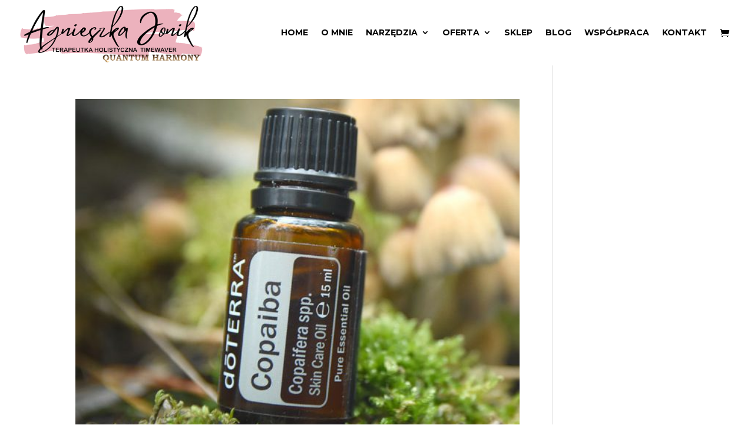

--- FILE ---
content_type: text/html; charset=UTF-8
request_url: https://agnieszkajonik.pl/tag/olejki/
body_size: 8225
content:
<!DOCTYPE html><html lang="pl-PL"><head><meta charset="UTF-8" /><meta http-equiv="X-UA-Compatible" content="IE=edge"><link rel="stylesheet" media="print" onload="this.onload=null;this.media='all';" id="ao_optimized_gfonts" href="https://fonts.googleapis.com/css?family=Playfair+Display:regular,500,600,700,800,900,italic,500italic,600italic,700italic,800italic,900italic%7CMontserrat:100,200,300,regular,500,600,700,800,900,100italic,200italic,300italic,italic,500italic,600italic,700italic,800italic,900italic&amp;display=swap"><link rel="pingback" href="https://agnieszkajonik.pl/xmlrpc.php" /> <script type="text/javascript">document.documentElement.className='js';</script> <meta name='robots' content='index, follow, max-image-preview:large, max-snippet:-1, max-video-preview:-1' /><link media="all" href="https://agnieszkajonik.pl/wp-content/cache/autoptimize/css/autoptimize_03dbeb13a6016caef6759b61d9631b09.css" rel="stylesheet"><link media="only screen and (max-width: 768px)" href="https://agnieszkajonik.pl/wp-content/cache/autoptimize/css/autoptimize_6fe211f8bb15af76999ce9135805d7af.css" rel="stylesheet"><link media="none" href="https://agnieszkajonik.pl/wp-content/cache/autoptimize/css/autoptimize_2591c02fabdcd0a4b63cba2340aa6f0f.css" rel="stylesheet"><title>Archiwa: olejki - Agnieszka Jonik</title><link rel="canonical" href="https://agnieszkajonik.pl/tag/olejki/" /><meta property="og:locale" content="pl_PL" /><meta property="og:type" content="article" /><meta property="og:title" content="Archiwa: olejki - Agnieszka Jonik" /><meta property="og:url" content="https://agnieszkajonik.pl/tag/olejki/" /><meta property="og:site_name" content="Agnieszka Jonik" /><meta name="twitter:card" content="summary_large_image" /> <script type="application/ld+json" class="yoast-schema-graph">{"@context":"https://schema.org","@graph":[{"@type":"CollectionPage","@id":"https://agnieszkajonik.pl/tag/olejki/","url":"https://agnieszkajonik.pl/tag/olejki/","name":"Archiwa: olejki - Agnieszka Jonik","isPartOf":{"@id":"https://agnieszkajonik.pl/#website"},"primaryImageOfPage":{"@id":"https://agnieszkajonik.pl/tag/olejki/#primaryimage"},"image":{"@id":"https://agnieszkajonik.pl/tag/olejki/#primaryimage"},"thumbnailUrl":"https://agnieszkajonik.pl/wp-content/uploads/2021/03/copaiba-verdesana-900x445-1-e1619765224784.jpg","breadcrumb":{"@id":"https://agnieszkajonik.pl/tag/olejki/#breadcrumb"},"inLanguage":"pl-PL"},{"@type":"ImageObject","inLanguage":"pl-PL","@id":"https://agnieszkajonik.pl/tag/olejki/#primaryimage","url":"https://agnieszkajonik.pl/wp-content/uploads/2021/03/copaiba-verdesana-900x445-1-e1619765224784.jpg","contentUrl":"https://agnieszkajonik.pl/wp-content/uploads/2021/03/copaiba-verdesana-900x445-1-e1619765224784.jpg","width":603,"height":445},{"@type":"BreadcrumbList","@id":"https://agnieszkajonik.pl/tag/olejki/#breadcrumb","itemListElement":[{"@type":"ListItem","position":1,"name":"Strona główna","item":"https://agnieszkajonik.pl/"},{"@type":"ListItem","position":2,"name":"olejki"}]},{"@type":"WebSite","@id":"https://agnieszkajonik.pl/#website","url":"https://agnieszkajonik.pl/","name":"Agnieszka Jonik","description":"TERAPEUTA HOLISTYCZNY TIMEWAVER","publisher":{"@id":"https://agnieszkajonik.pl/#organization"},"potentialAction":[{"@type":"SearchAction","target":{"@type":"EntryPoint","urlTemplate":"https://agnieszkajonik.pl/?s={search_term_string}"},"query-input":{"@type":"PropertyValueSpecification","valueRequired":true,"valueName":"search_term_string"}}],"inLanguage":"pl-PL"},{"@type":"Organization","@id":"https://agnieszkajonik.pl/#organization","name":"Agnieszka Jonik","url":"https://agnieszkajonik.pl/","logo":{"@type":"ImageObject","inLanguage":"pl-PL","@id":"https://agnieszkajonik.pl/#/schema/logo/image/","url":"https://agnieszkajonik.pl/wp-content/uploads/2021/04/cropped-pieczątka-z-motylem-removebg-preview-1.png","contentUrl":"https://agnieszkajonik.pl/wp-content/uploads/2021/04/cropped-pieczątka-z-motylem-removebg-preview-1.png","width":512,"height":512,"caption":"Agnieszka Jonik"},"image":{"@id":"https://agnieszkajonik.pl/#/schema/logo/image/"},"sameAs":["https://www.facebook.com/agnieszka.jonik.timewaver/?ref=pages_you_manage","https://www.instagram.com/agnieszkajonik/","https://www.linkedin.com/in/jonik-agnieszka-9850b28/","https://pl.pinterest.com/agnieszkajonik/_saved/","https://www.youtube.com/channel/UCEPi4-S8ZMMjcv4e5RMpSEQ"]}]}</script> <link href='https://fonts.gstatic.com' crossorigin='anonymous' rel='preconnect' /><link rel="alternate" type="application/rss+xml" title="Agnieszka Jonik &raquo; Kanał z wpisami" href="https://agnieszkajonik.pl/feed/" /><link rel="alternate" type="application/rss+xml" title="Agnieszka Jonik &raquo; Kanał z komentarzami" href="https://agnieszkajonik.pl/comments/feed/" /><link rel="alternate" type="application/rss+xml" title="Agnieszka Jonik &raquo; Kanał z wpisami otagowanymi jako olejki" href="https://agnieszkajonik.pl/tag/olejki/feed/" /><meta content="Divi v.4.27.4" name="generator"/> <script type="text/javascript" src="https://agnieszkajonik.pl/wp-includes/js/jquery/jquery.min.js?ver=3.7.1" id="jquery-core-js"></script> <script type="text/javascript" id="wc-add-to-cart-js-extra">var wc_add_to_cart_params={"ajax_url":"\/wp-admin\/admin-ajax.php","wc_ajax_url":"\/?wc-ajax=%%endpoint%%","i18n_view_cart":"Zobacz koszyk","cart_url":"https:\/\/agnieszkajonik.pl\/koszyk\/","is_cart":"","cart_redirect_after_add":"no"};</script> <script type="text/javascript" id="woocommerce-js-extra">var woocommerce_params={"ajax_url":"\/wp-admin\/admin-ajax.php","wc_ajax_url":"\/?wc-ajax=%%endpoint%%","i18n_password_show":"Poka\u017c has\u0142o","i18n_password_hide":"Ukryj has\u0142o"};</script> <script type="text/javascript" id="WCPAY_ASSETS-js-extra">var wcpayAssets={"url":"https:\/\/agnieszkajonik.pl\/wp-content\/plugins\/woocommerce-payments\/dist\/"};</script> <link rel="https://api.w.org/" href="https://agnieszkajonik.pl/wp-json/" /><link rel="alternate" title="JSON" type="application/json" href="https://agnieszkajonik.pl/wp-json/wp/v2/tags/27" /><link rel="EditURI" type="application/rsd+xml" title="RSD" href="https://agnieszkajonik.pl/xmlrpc.php?rsd" /><meta name="generator" content="WordPress 6.8.3" /><meta name="generator" content="WooCommerce 10.4.3" />  <script>(function(w,d,e,u,f,l,n){w[f]=w[f]||function(){(w[f].q=w[f].q||[]).push(arguments);},l=d.createElement(e),l.async=1,l.src=u,n=d.getElementsByTagName(e)[0],n.parentNode.insertBefore(l,n);})
(window,document,'script','https://assets.mailerlite.com/js/universal.js','ml');ml('account','940618');ml('enablePopups',true);</script>  <script id="wpcp_disable_selection" type="text/javascript">var image_save_msg='You are not allowed to save images!';var no_menu_msg='Context Menu disabled!';var smessage="Treść jest chroniona!!";function disableEnterKey(e)
{var elemtype=e.target.tagName;elemtype=elemtype.toUpperCase();if(elemtype=="TEXT"||elemtype=="TEXTAREA"||elemtype=="INPUT"||elemtype=="PASSWORD"||elemtype=="SELECT"||elemtype=="OPTION"||elemtype=="EMBED")
{elemtype='TEXT';}
if(e.ctrlKey){var key;if(window.event)
key=window.event.keyCode;else
key=e.which;if(elemtype!='TEXT'&&(key==97||key==65||key==67||key==99||key==88||key==120||key==26||key==85||key==86||key==83||key==43||key==73))
{if(wccp_free_iscontenteditable(e))return true;show_wpcp_message('You are not allowed to copy content or view source');return false;}else
return true;}}
function wccp_free_iscontenteditable(e)
{var e=e||window.event;var target=e.target||e.srcElement;var elemtype=e.target.nodeName;elemtype=elemtype.toUpperCase();var iscontenteditable="false";if(typeof target.getAttribute!="undefined")iscontenteditable=target.getAttribute("contenteditable");var iscontenteditable2=false;if(typeof target.isContentEditable!="undefined")iscontenteditable2=target.isContentEditable;if(target.parentElement.isContentEditable)iscontenteditable2=true;if(iscontenteditable=="true"||iscontenteditable2==true)
{if(typeof target.style!="undefined")target.style.cursor="text";return true;}}
function disable_copy(e)
{var e=e||window.event;var elemtype=e.target.tagName;elemtype=elemtype.toUpperCase();if(elemtype=="TEXT"||elemtype=="TEXTAREA"||elemtype=="INPUT"||elemtype=="PASSWORD"||elemtype=="SELECT"||elemtype=="OPTION"||elemtype=="EMBED")
{elemtype='TEXT';}
if(wccp_free_iscontenteditable(e))return true;var isSafari=/Safari/.test(navigator.userAgent)&&/Apple Computer/.test(navigator.vendor);var checker_IMG='';if(elemtype=="IMG"&&checker_IMG=='checked'&&e.detail>=2){show_wpcp_message(alertMsg_IMG);return false;}
if(elemtype!="TEXT")
{if(smessage!==""&&e.detail==2)
show_wpcp_message(smessage);if(isSafari)
return true;else
return false;}}
function disable_copy_ie()
{var e=e||window.event;var elemtype=window.event.srcElement.nodeName;elemtype=elemtype.toUpperCase();if(wccp_free_iscontenteditable(e))return true;if(elemtype=="IMG"){show_wpcp_message(alertMsg_IMG);return false;}
if(elemtype!="TEXT"&&elemtype!="TEXTAREA"&&elemtype!="INPUT"&&elemtype!="PASSWORD"&&elemtype!="SELECT"&&elemtype!="OPTION"&&elemtype!="EMBED")
{return false;}}
function reEnable()
{return true;}
document.onkeydown=disableEnterKey;document.onselectstart=disable_copy_ie;if(navigator.userAgent.indexOf('MSIE')==-1)
{document.onmousedown=disable_copy;document.onclick=reEnable;}
function disableSelection(target)
{if(typeof target.onselectstart!="undefined")
target.onselectstart=disable_copy_ie;else if(typeof target.style.MozUserSelect!="undefined")
{target.style.MozUserSelect="none";}
else
target.onmousedown=function(){return false}
target.style.cursor="default";}
window.onload=function(){disableSelection(document.body);};var onlongtouch;var timer;var touchduration=1000;var elemtype="";function touchstart(e){var e=e||window.event;var target=e.target||e.srcElement;elemtype=window.event.srcElement.nodeName;elemtype=elemtype.toUpperCase();if(!wccp_pro_is_passive())e.preventDefault();if(!timer){timer=setTimeout(onlongtouch,touchduration);}}
function touchend(){if(timer){clearTimeout(timer);timer=null;}
onlongtouch();}
onlongtouch=function(e){if(elemtype!="TEXT"&&elemtype!="TEXTAREA"&&elemtype!="INPUT"&&elemtype!="PASSWORD"&&elemtype!="SELECT"&&elemtype!="EMBED"&&elemtype!="OPTION")
{if(window.getSelection){if(window.getSelection().empty){window.getSelection().empty();}else if(window.getSelection().removeAllRanges){window.getSelection().removeAllRanges();}}else if(document.selection){document.selection.empty();}
return false;}};document.addEventListener("DOMContentLoaded",function(event){window.addEventListener("touchstart",touchstart,false);window.addEventListener("touchend",touchend,false);});function wccp_pro_is_passive(){var cold=false,hike=function(){};try{const object1={};var aid=Object.defineProperty(object1,'passive',{get(){cold=true}});window.addEventListener('test',hike,aid);window.removeEventListener('test',hike,aid);}catch(e){}
return cold;}</script> <script id="wpcp_disable_Right_Click" type="text/javascript">document.ondragstart=function(){return false;}
function nocontext(e){return false;}
document.oncontextmenu=nocontext;</script> <script id="wpcp_css_disable_selection" type="text/javascript">var e=document.getElementsByTagName('body')[0];if(e)
{e.setAttribute('unselectable',"on");}</script> <meta name="viewport" content="width=device-width, initial-scale=1.0, maximum-scale=1.0, user-scalable=0" /> <noscript><style>.woocommerce-product-gallery{opacity:1 !important}</style></noscript>  <script async src="https://www.googletagmanager.com/gtag/js?id=UA-49269800-2"></script> <script>window.dataLayer=window.dataLayer||[];function gtag(){dataLayer.push(arguments);}
gtag('js',new Date());gtag('config','UA-49269800-2');</script>  <script>(function(w,d,e,u,f,l,n){w[f]=w[f]||function(){(w[f].q=w[f].q||[]).push(arguments);},l=d.createElement(e),l.async=1,l.src=u,n=d.getElementsByTagName(e)[0],n.parentNode.insertBefore(l,n);})
(window,document,'script','https://assets.mailerlite.com/js/universal.js','ml');ml('account','940618');</script> <link rel="icon" href="https://agnieszkajonik.pl/wp-content/uploads/2021/04/cropped-pieczątka-z-motylem-removebg-preview-1-32x32.png" sizes="32x32" /><link rel="icon" href="https://agnieszkajonik.pl/wp-content/uploads/2021/04/cropped-pieczątka-z-motylem-removebg-preview-1-192x192.png" sizes="192x192" /><link rel="apple-touch-icon" href="https://agnieszkajonik.pl/wp-content/uploads/2021/04/cropped-pieczątka-z-motylem-removebg-preview-1-180x180.png" /><meta name="msapplication-TileImage" content="https://agnieszkajonik.pl/wp-content/uploads/2021/04/cropped-pieczątka-z-motylem-removebg-preview-1-270x270.png" /></head><body class="archive tag tag-olejki tag-27 wp-custom-logo wp-theme-Divi theme-Divi woocommerce-no-js unselectable et_button_custom_icon et_pb_button_helper_class et_transparent_nav et_fullwidth_nav et_fixed_nav et_show_nav et_primary_nav_dropdown_animation_fade et_secondary_nav_dropdown_animation_fade et_header_style_left et_pb_footer_columns4 et_cover_background et_pb_gutter linux et_pb_gutters3 et_pb_pagebuilder_layout et_right_sidebar et_divi_theme et-db"><div id="page-container"><header id="main-header" data-height-onload="95"><div class="container clearfix et_menu_container"><div class="logo_container"> <span class="logo_helper"></span> <a href="https://agnieszkajonik.pl/"> <noscript><img src="https://agnieszkajonik.pl/wp-content/uploads/2025/04/Agnieszka-Jonik-duze4.png" width="450" height="158" alt="Agnieszka Jonik" data-height-percentage="99" /></noscript><img class="lazyload" src='data:image/svg+xml,%3Csvg%20xmlns=%22http://www.w3.org/2000/svg%22%20viewBox=%220%200%20450%20158%22%3E%3C/svg%3E' data-src="https://agnieszkajonik.pl/wp-content/uploads/2025/04/Agnieszka-Jonik-duze4.png" width="450" height="158" alt="Agnieszka Jonik" id="logo" data-height-percentage="99" /> </a></div><div id="et-top-navigation" data-height="95" data-fixed-height="30"><nav id="top-menu-nav"><ul id="top-menu" class="nav"><li id="menu-item-52" class="menu-item menu-item-type-post_type menu-item-object-page menu-item-home menu-item-52"><a href="https://agnieszkajonik.pl/">Home</a></li><li id="menu-item-185" class="menu-item menu-item-type-post_type menu-item-object-page menu-item-185"><a href="https://agnieszkajonik.pl/o-mnie/">O mnie</a></li><li id="menu-item-186" class="menu-item menu-item-type-custom menu-item-object-custom menu-item-has-children menu-item-186"><a href="#">Narzędzia</a><ul class="sub-menu"><li id="menu-item-507" class="menu-item menu-item-type-post_type menu-item-object-page menu-item-has-children menu-item-507"><a href="https://agnieszkajonik.pl/timewaver/">Timewaver</a><ul class="sub-menu"><li id="menu-item-180" class="menu-item menu-item-type-post_type menu-item-object-page menu-item-180"><a href="https://agnieszkajonik.pl/timewaver-pro/">Timewaver Pro</a></li><li id="menu-item-179" class="menu-item menu-item-type-post_type menu-item-object-page menu-item-179"><a href="https://agnieszkajonik.pl/timewaver-frequency/">Timewaver Frequency</a></li><li id="menu-item-178" class="menu-item menu-item-type-post_type menu-item-object-page menu-item-178"><a href="https://agnieszkajonik.pl/timewaver-mcmakin/">Timewaver McMakin</a></li></ul></li><li id="menu-item-177" class="menu-item menu-item-type-post_type menu-item-object-page menu-item-177"><a href="https://agnieszkajonik.pl/coaching-oddechem/">Coaching Oddechem</a></li><li id="menu-item-176" class="menu-item menu-item-type-post_type menu-item-object-page menu-item-176"><a href="https://agnieszkajonik.pl/lagodna-bio-energetyka/">Łagodna Bio- Energetyka</a></li><li id="menu-item-175" class="menu-item menu-item-type-post_type menu-item-object-page menu-item-175"><a href="https://agnieszkajonik.pl/healy/">Healy</a></li><li id="menu-item-174" class="menu-item menu-item-type-post_type menu-item-object-page menu-item-174"><a href="https://agnieszkajonik.pl/olejki-doterra/">Olejki doTERRA</a></li><li id="menu-item-173" class="menu-item menu-item-type-post_type menu-item-object-page menu-item-173"><a href="https://agnieszkajonik.pl/terapia-esencjami-bacha/">Terapia Esencjami Bacha</a></li></ul></li><li id="menu-item-1489" class="menu-item menu-item-type-custom menu-item-object-custom menu-item-has-children menu-item-1489"><a href="#">Oferta</a><ul class="sub-menu"><li id="menu-item-1488" class="menu-item menu-item-type-custom menu-item-object-custom menu-item-1488"><a target="_blank" href="http://subscribepage.io/InnaJa">Program dla kobiet &#8222;Inna Ja&#8221;</a></li><li id="menu-item-1490" class="menu-item menu-item-type-custom menu-item-object-custom menu-item-1490"><a target="_blank" href="http://subscribepage.io/KonsultacjaHolistyczna">Konsultacja Holistyczna</a></li><li id="menu-item-1491" class="menu-item menu-item-type-custom menu-item-object-custom menu-item-1491"><a target="_blank" href="http://subscribepage.io/FSM_McMakin_biorezonans">Terapia FSM, biorezonans</a></li></ul></li><li id="menu-item-204" class="menu-item menu-item-type-post_type menu-item-object-page menu-item-204"><a href="https://agnieszkajonik.pl/sklep/">Sklep</a></li><li id="menu-item-181" class="menu-item menu-item-type-post_type menu-item-object-page menu-item-181"><a href="https://agnieszkajonik.pl/blog/">Blog</a></li><li id="menu-item-182" class="menu-item menu-item-type-post_type menu-item-object-page menu-item-182"><a href="https://agnieszkajonik.pl/wspolpraca/">Współpraca</a></li><li id="menu-item-184" class="menu-item menu-item-type-post_type menu-item-object-page menu-item-184"><a href="https://agnieszkajonik.pl/kontakt/">Kontakt</a></li></ul></nav> <a href="https://agnieszkajonik.pl/koszyk/" class="et-cart-info"> <span></span> </a><div id="et_mobile_nav_menu"><div class="mobile_nav closed"> <span class="select_page">Zaznacz stronę</span> <span class="mobile_menu_bar mobile_menu_bar_toggle"></span></div></div></div></div></header><div id="et-main-area"><div id="main-content"><div class="container"><div id="content-area" class="clearfix"><div id="left-area"><article id="post-1092" class="et_pb_post post-1092 post type-post status-publish format-standard has-post-thumbnail hentry category-olejki tag-cb1 tag-cb2 tag-doterra tag-essential-oils tag-fitokannabinoidy tag-kannabinoidy tag-olejki tag-olejki-eteryczne"> <a class="entry-featured-image-url" href="https://agnieszkajonik.pl/copaiba-jako-alternatywa-dla-oleju-konopnego/"> <noscript><img src="https://agnieszkajonik.pl/wp-content/uploads/2021/03/copaiba-verdesana-900x445-1-e1619765224784.jpg" alt="Copaiba jako alternatywa dla oleju konopnego." class="" width="1080" height="675" srcset="https://agnieszkajonik.pl/wp-content/uploads/2021/03/copaiba-verdesana-900x445-1-e1619765224784.jpg 1080w, https://agnieszkajonik.pl/wp-content/uploads/2021/03/copaiba-verdesana-900x445-1-e1619765224784-480x270.jpg 480w" sizes="(min-width: 0px) and (max-width: 480px) 480px, (min-width: 481px) 1080px, 100vw" /></noscript><img src='data:image/svg+xml,%3Csvg%20xmlns=%22http://www.w3.org/2000/svg%22%20viewBox=%220%200%201080%20675%22%3E%3C/svg%3E' data-src="https://agnieszkajonik.pl/wp-content/uploads/2021/03/copaiba-verdesana-900x445-1-e1619765224784.jpg" alt="Copaiba jako alternatywa dla oleju konopnego." class="lazyload " width="1080" height="675" data-srcset="https://agnieszkajonik.pl/wp-content/uploads/2021/03/copaiba-verdesana-900x445-1-e1619765224784.jpg 1080w, https://agnieszkajonik.pl/wp-content/uploads/2021/03/copaiba-verdesana-900x445-1-e1619765224784-480x270.jpg 480w" data-sizes="(min-width: 0px) and (max-width: 480px) 480px, (min-width: 481px) 1080px, 100vw" /> </a><h2 class="entry-title"><a href="https://agnieszkajonik.pl/copaiba-jako-alternatywa-dla-oleju-konopnego/">Copaiba jako alternatywa dla oleju konopnego.</a></h2><p class="post-meta"> utworzone przez <span class="author vcard"><a href="https://agnieszkajonik.pl/author/redaktor-ajonik2021/" title="Wpisy Agnieszka Jonik" rel="author">Agnieszka Jonik</a></span> | <span class="published">maj 12, 2021</span> | <a href="https://agnieszkajonik.pl/category/olejki/" rel="category tag">olejki</a></p>Copaiba jako alternatywa dla oleju konopnego. Ostatnio dużo się mówi o kannabinoidach, CBD, oleju konopnym, leczniczej marihuanie w leczeniu bólu i przewlekłych stanów zapalnych.Nie wszyscy jednak znają Copaibę i wiedzą, że to jeden z najsilniejszych środków...</article><article id="post-243" class="et_pb_post post-243 post type-post status-publish format-standard has-post-thumbnail hentry category-olejki tag-doterra tag-essentialoils tag-naturalneesencje tag-naturalnemetody tag-olejki tag-olejkidoterra"> <a class="entry-featured-image-url" href="https://agnieszkajonik.pl/co-to-sa-olejki-eteryczneagnieszka-jonik-terapeuta-holistyczny-timewaver/"> <noscript><img src="https://agnieszkajonik.pl/wp-content/uploads/2021/03/essential-oils-1851027_1920-1-1080x675.jpg" alt="Co to są olejki?" class="" width="1080" height="675" srcset="https://agnieszkajonik.pl/wp-content/uploads/2021/03/essential-oils-1851027_1920-1-980x653.jpg 980w, https://agnieszkajonik.pl/wp-content/uploads/2021/03/essential-oils-1851027_1920-1-480x320.jpg 480w" sizes="(min-width: 0px) and (max-width: 480px) 480px, (min-width: 481px) and (max-width: 980px) 980px, (min-width: 981px) 1080px, 100vw" /></noscript><img src='data:image/svg+xml,%3Csvg%20xmlns=%22http://www.w3.org/2000/svg%22%20viewBox=%220%200%201080%20675%22%3E%3C/svg%3E' data-src="https://agnieszkajonik.pl/wp-content/uploads/2021/03/essential-oils-1851027_1920-1-1080x675.jpg" alt="Co to są olejki?" class="lazyload " width="1080" height="675" data-srcset="https://agnieszkajonik.pl/wp-content/uploads/2021/03/essential-oils-1851027_1920-1-980x653.jpg 980w, https://agnieszkajonik.pl/wp-content/uploads/2021/03/essential-oils-1851027_1920-1-480x320.jpg 480w" data-sizes="(min-width: 0px) and (max-width: 480px) 480px, (min-width: 481px) and (max-width: 980px) 980px, (min-width: 981px) 1080px, 100vw" /> </a><h2 class="entry-title"><a href="https://agnieszkajonik.pl/co-to-sa-olejki-eteryczneagnieszka-jonik-terapeuta-holistyczny-timewaver/">Co to są olejki?</a></h2><p class="post-meta"> utworzone przez <span class="author vcard"><a href="https://agnieszkajonik.pl/author/redaktor-ajonik2021/" title="Wpisy Agnieszka Jonik" rel="author">Agnieszka Jonik</a></span> | <span class="published">mar 4, 2021</span> | <a href="https://agnieszkajonik.pl/category/olejki/" rel="category tag">olejki</a></p>Co to są olejki? Olejki eteryczne, to ciekłe, lotne aromatyczne substancje wytwarzane przez rośliny. Produkowane są przez wyspecjalizowane do tego komórki i gromadzone w różnych częściach: liściach, łodygach, kwiatach, kłączach. Charakteryzują się intensywnym...</article><div class="pagination clearfix"><div class="alignleft"></div><div class="alignright"></div></div></div></div></div></div><footer id="main-footer"><div id="footer-bottom"><div class="container clearfix"><ul class="et-social-icons"><li class="et-social-icon et-social-facebook"> <a href="https://www.facebook.com/agnieszka.jonik.timewaver" class="icon"> <span>Facebook</span> </a></li><li class="et-social-icon et-social-instagram"> <a href="http://instagram.com/agnieszkajonik/" class="icon"> <span>Instagram</span> </a></li></ul><div id="footer-info">© 2025 Quantum Harmony LTD - Wszystkie prawa zastrzeżone | <a href="https://agnieszkajonik.pl/polityka-prywatnosci/">Polityka prywatności </a> | <a href="https://agnieszkajonik.pl/regulamin/">Regulamin</a></div></div></div></footer></div></div> <script type="speculationrules">{"prefetch":[{"source":"document","where":{"and":[{"href_matches":"\/*"},{"not":{"href_matches":["\/wp-*.php","\/wp-admin\/*","\/wp-content\/uploads\/*","\/wp-content\/*","\/wp-content\/plugins\/*","\/wp-content\/themes\/Divi\/*","\/*\\?(.+)"]}},{"not":{"selector_matches":"a[rel~=\"nofollow\"]"}},{"not":{"selector_matches":".no-prefetch, .no-prefetch a"}}]},"eagerness":"conservative"}]}</script> <div id="wpcp-error-message" class="msgmsg-box-wpcp hideme"><span>error: </span>Treść jest chroniona!!</div> <script>var timeout_result;function show_wpcp_message(smessage)
{if(smessage!=="")
{var smessage_text='<span>Alert: </span>'+smessage;document.getElementById("wpcp-error-message").innerHTML=smessage_text;document.getElementById("wpcp-error-message").className="msgmsg-box-wpcp warning-wpcp showme";clearTimeout(timeout_result);timeout_result=setTimeout(hide_message,3000);}}
function hide_message()
{document.getElementById("wpcp-error-message").className="msgmsg-box-wpcp warning-wpcp hideme";}</script> <noscript><style>.lazyload{display:none}</style></noscript><script data-noptimize="1">window.lazySizesConfig=window.lazySizesConfig||{};window.lazySizesConfig.loadMode=1;</script><script async data-noptimize="1" src='https://agnieszkajonik.pl/wp-content/plugins/autoptimize/classes/external/js/lazysizes.min.js?ao_version=3.1.14'></script> <script type='text/javascript'>(function(){var c=document.body.className;c=c.replace(/woocommerce-no-js/,'woocommerce-js');document.body.className=c;})();</script>  <script type="text/javascript" id="divi-custom-script-js-extra">var DIVI={"item_count":"%d Item","items_count":"%d Items"};var et_builder_utils_params={"condition":{"diviTheme":true,"extraTheme":false},"scrollLocations":["app","top"],"builderScrollLocations":{"desktop":"app","tablet":"app","phone":"app"},"onloadScrollLocation":"app","builderType":"fe"};var et_frontend_scripts={"builderCssContainerPrefix":"#et-boc","builderCssLayoutPrefix":"#et-boc .et-l"};var et_pb_custom={"ajaxurl":"https:\/\/agnieszkajonik.pl\/wp-admin\/admin-ajax.php","images_uri":"https:\/\/agnieszkajonik.pl\/wp-content\/themes\/Divi\/images","builder_images_uri":"https:\/\/agnieszkajonik.pl\/wp-content\/themes\/Divi\/includes\/builder\/images","et_frontend_nonce":"bc351866b2","subscription_failed":"Prosz\u0119, sprawd\u017a pola poni\u017cej, aby upewni\u0107 si\u0119, \u017ce wpisa\u0142e\u015b poprawn\u0105 informacj\u0119.","et_ab_log_nonce":"96184ceb73","fill_message":"Prosz\u0119 wype\u0142ni\u0107 nast\u0119puj\u0105ce pola:","contact_error_message":"Napraw poni\u017csze b\u0142\u0119dy:","invalid":"Nieprawid\u0142owy adres e-mail","captcha":"Captcha","prev":"Przed","previous":"Poprzednie","next":"Dalej","wrong_captcha":"Wpisa\u0142e\u015b\/-a\u015b w captcha nieprawid\u0142owy numer.","wrong_checkbox":"Pole wyboru","ignore_waypoints":"no","is_divi_theme_used":"1","widget_search_selector":".widget_search","ab_tests":[],"is_ab_testing_active":"","page_id":"1092","unique_test_id":"","ab_bounce_rate":"5","is_cache_plugin_active":"yes","is_shortcode_tracking":"","tinymce_uri":"https:\/\/agnieszkajonik.pl\/wp-content\/themes\/Divi\/includes\/builder\/frontend-builder\/assets\/vendors","accent_color":"#e598a7","waypoints_options":[]};var et_pb_box_shadow_elements=[];</script> <script type="text/javascript" id="wc-order-attribution-js-extra">var wc_order_attribution={"params":{"lifetime":1.0e-5,"session":30,"base64":false,"ajaxurl":"https:\/\/agnieszkajonik.pl\/wp-admin\/admin-ajax.php","prefix":"wc_order_attribution_","allowTracking":true},"fields":{"source_type":"current.typ","referrer":"current_add.rf","utm_campaign":"current.cmp","utm_source":"current.src","utm_medium":"current.mdm","utm_content":"current.cnt","utm_id":"current.id","utm_term":"current.trm","utm_source_platform":"current.plt","utm_creative_format":"current.fmt","utm_marketing_tactic":"current.tct","session_entry":"current_add.ep","session_start_time":"current_add.fd","session_pages":"session.pgs","session_count":"udata.vst","user_agent":"udata.uag"}};</script> <script defer src="https://agnieszkajonik.pl/wp-content/cache/autoptimize/js/autoptimize_0c5891de62f274a20d34d2afe9f455f8.js"></script></body></html>

<!-- Page cached by LiteSpeed Cache 7.7 on 2026-01-18 00:02:45 -->